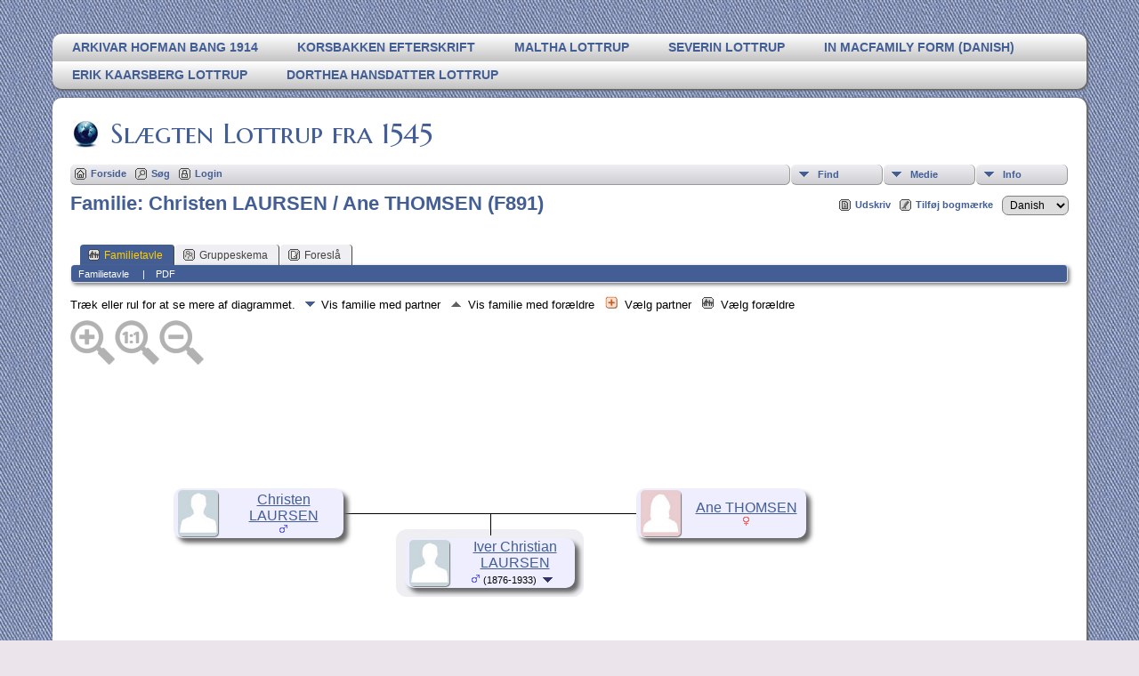

--- FILE ---
content_type: text/html;charset=UTF-8
request_url: http://lottrup.org/TNG14/familychart.php?familyID=F891&tree=2
body_size: 5210
content:
<!DOCTYPE html PUBLIC \\\\\\\\\\\\\\\\\\\\\\\\\\\\\\\\\\\\\\\\\\\\'-//W3C//DTD XHTML 1.0 Transitional//EN\\\\\\\\\\\\\\\\\\\\\\\\\\\\\\\\\\\\\\\\\\\\'>

<html xmlns="http://www.w3.org/1999/xhtml">
<head>
<title>Familie Christen LAURSEN / Ane THOMSEN (F891): Slægten Lottrup</title>
<meta name="Keywords" content="" />
<meta name="Description" content="Familie Christen LAURSEN / Ane THOMSEN (F891): Slægten Lottrup" />
<meta http-equiv="Content-type" content="text/html; charset=UTF-8" />
<meta name="robots" content="noindex,nofollow" />
<link rel="shortcut icon" href="img/public/favicon.ico" />
<link rel="mask-icon" href="img/public/safari-pinned-tab.svg" color="#5bbad5" />
<meta name="msapplication-config" content="img/public/browserconfig.xml" />
<meta name="msapplication-TileColor" content="#ffffff" />
<meta name="msapplication-TileImage" content="img/public/ms-icon-144x144.png" />
<meta name="theme-color" content="#ffffff" />
<link href="css/genstyle.css?v=14.0.1" rel="stylesheet" type="text/css" />

<style type='text/css'>
/*<![CDATA[*/
.fambox, .mfambox {
	width:191px; height:56px;
	position: absolute; z-index: 5;
	background-color: #DDE;
	box-shadow: 5px 5px 5px #666;
	border-radius: 10px;
	padding: 0px; overflow:hidden;
	text-align: center;
}
.mfambox {
	background-color: #EEF;
}
.fambackground {
	width:211px;
	position: absolute; z-index: 2;
	border-radius: 12px;
}
.bare, .smallpic {
	width: 191px;
	height: 56px;
	padding: 0px;
	border-collapse: collapse;
	text-align: center;
}
.smallpic { width: 30px; }
.descender {
	position: absolute; z-index: 3;
	width: 212px;
	height: 25px;
	border-bottom: solid thin black;
	border-left: solid thin black;
	border-right: solid thin black;
}
.leftlower, .rightlower {
	position: absolute; z-index: 3;
	width: 34px;
	border-bottom: solid thin black;
}
.leftlower { border-right: solid thin black; }
.rightlower { border-left: solid thin black;}
.down {
	position: absolute; z-index: 3;
	width: 95;
	border-left: solid thin black;
}
.across, .joiner {
	position: absolute; z-index: 3;
	height: 5px;	
	border-top: solid thin black;
}
.across { width: 165px;}
.joiner { width: 130px;}
.more {
	position: absolute;
}
.hiddenbox {
	position:relative;
	display:none;
	z-index:10;
    padding:5px;
    border:1px solid #666;
	background-color: #ddf;
	font-size: 10pt;
}
/*]]>*/
</style>
<link href="templates/template13/css/tngtabs2.css" rel="stylesheet" type="text/css" />
<link href="templates/template13/css/templatestyle.css?v=14.0.1" rel="stylesheet" type="text/css" />
<script src="https://code.jquery.com/jquery-3.4.1.min.js" type="text/javascript" integrity="sha384-vk5WoKIaW/vJyUAd9n/wmopsmNhiy+L2Z+SBxGYnUkunIxVxAv/UtMOhba/xskxh" crossorigin="anonymous"></script>
<script src="https://code.jquery.com/ui/1.12.1/jquery-ui.min.js" type="text/javascript" integrity="sha256-VazP97ZCwtekAsvgPBSUwPFKdrwD3unUfSGVYrahUqU=" crossorigin="anonymous"></script>
<script type="text/javascript" src="js/net.js"></script>

<script type='text/javascript'>
//<![CDATA[
function toggle(elem) {
  if (document.getElementById(elem).style.display)
	document.getElementById(elem).style.display = '';
  else	document.getElementById(elem).style.display = 'block';
}
//]]>
</script>
<link href="templates/template13/css/mytngstyle.css?v=14.0.1" rel="stylesheet" type="text/css" />
<script type="text/javascript" src="js/tngmenuhover2.js"></script>
<script type="text/javascript">
// <![CDATA[
var tnglitbox;
var share = 0;
var closeimg = "img/tng_close.gif";
var smallimage_url = 'ajx_smallimage.php?';
var cmstngpath='';
var loadingmsg = 'Indlæser...';
var expand_msg = "Udvid";
var collapse_msg = "Fold sammen";
//]]>
</script>
<link rel="alternate" type="application/rss+xml" title="RSS" href="tngrss.php" />
<!-- The Next Generation of Genealogy Sitebuilding, v.14.0.1 (10 February 2023), Written by Darrin Lythgoe, 2001-2026 -->
</head>

<body id="bodytop" class="familychart">
<div id="art-main">
    <div class="cleared reset-box"></div>
<div class="art-nav">
	<div class="art-nav-l"></div>
	<div class="art-nav-r"></div>
<div class="art-nav-outer">
<div class="art-nav-wrapper">
<div class="art-nav-inner">
	<ul class="art-hmenu">
<li><a href="http://lottrup.org/TNG14/histories/HofmanBang.PDF" title="Arkivar Hofman Bang 1914"><span class="l"></span><span class="r"></span><span class="t">Arkivar Hofman Bang 1914</span></a></li>
<li><a href="http://lottrup.org/TNG14/histories/Korsbakkenefterskrift.html" title="Korsbakken efterskrift" target="_blank"><span class="l"></span><span class="r"></span><span class="t">Korsbakken efterskrift</span></a></li>
<li><a href="http://lottrup.org/TNG14/histories/Maltha.PDF" title="Maltha Lottrup" target="_blank"><span class="l"></span><span class="r"></span><span class="t">Maltha Lottrup</span></a></li>
<li><a href="http://lottrup.org/TNG14/histories/Severin.PDF" title="Severin Lottrup" target="_blank"><span class="l"></span><span class="r"></span><span class="t">Severin Lottrup</span></a></li>
<li><a href="https://www.macfamilytree.com/Jens%20Lottrup/Sl%C3%A6gten%20Lottrup%20fra%201545/index.html" title="In MacFamily form (Danish)"><span class="l"></span><span class="r"></span><span class="t">In MacFamily form (Danish)</span></a></li>
<li><a href="http://slaegtenlottrup.wordpress.com/" title="Erik Kaarsberg Lottrup"><span class="l"></span><span class="r"></span><span class="t">Erik Kaarsberg Lottrup</span></a></li>
<li><a href="http://lottrup.org/TNG14/media/Dorthea Hansdatter Lottrup.pdf" title="Dorthea Hansdatter Lottrup" target="_blank"><span class="l"></span><span class="r"></span><span class="t">Dorthea Hansdatter Lottrup</span></a></li>
<li><a href="
" title="
"><span class="l"></span><span class="r"></span><span class="t">
</span></a></li>
	</ul>
</div>
</div>
</div>
</div>
<div class="cleared reset-box"></div>
<div class="art-sheet">
        <div class="art-sheet-cc"></div>
        <div class="art-sheet-body">
            <div class="art-content-layout">
                <div class="art-content-layout-row">
                    <div class="art-layout-cell art-content">
<div class="art-post">
    <div class="art-post-body">
		<h2 class="site-head"><a href="index.php"><img src="templates/template13/img/globe-small.jpg" alt="" class="greentree" />Slægten Lottrup fra 1545  </a></h2>
<div class="menucontainer">
<div class="innercontainer">
<ul class="tngdd  float-right" id="tngdd">
<li class="langmenu stubmenu"><br/></li>
<li><a href="#" class="menulink">Find</a>
<ul>
<li><a href="surnames.php"><span class="menu-icon" id="surnames-icon"></span> <span class="menu-label">Efternavne</span></a></li>
<li><a href="firstnames.php"><span class="menu-icon" id="firstnames-icon"></span> <span class="menu-label">Fornavne</span></a></li>
<li><a href="searchform.php"><span class="menu-icon" id="search-icon"></span> <span class="menu-label">Søg personer</span></a></li>
<li><a href="famsearchform.php"><span class="menu-icon" id="fsearch-icon"></span> <span class="menu-label">Søg familier</span></a></li>
<li><a href="searchsite.php"><span class="menu-icon" id="searchsite-icon"></span> <span class="menu-label">Søg websted</span></a></li>
<li><a href="places.php"><span class="menu-icon" id="places-icon"></span> <span class="menu-label">Steder</span></a></li>
<li><a href="anniversaries.php"><span class="menu-icon" id="dates-icon"></span> <span class="menu-label">Datoer</span></a></li>
<li><a href="calendar.php?m=01"><span class="menu-icon" id="calendar-icon"></span> <span class="menu-label">Kalender</span></a></li>
<li><a href="cemeteries.php"><span class="menu-icon" id="cemeteries-icon"></span> <span class="menu-label">Kirkegårde</span></a></li>
<li><a href="bookmarks.php"><span class="menu-icon" id="bookmarks-icon"></span> <span class="menu-label">Bogmærker</span></a></li>
</ul>
</li>
<li><a href="#" class="menulink">Medie</a>
<ul>
<li><a href="browsemedia.php?mediatypeID=photos"><span class="menu-icon" id="photos-icon"></span> <span class="menu-label">Billeder</span></a></li>
<li><a href="browsemedia.php?mediatypeID=documents"><span class="menu-icon" id="documents-icon"></span> <span class="menu-label">Dokumenter</span></a></li>
<li><a href="browsemedia.php?mediatypeID=headstones"><span class="menu-icon" id="headstones-icon"></span> <span class="menu-label">Gravsten</span></a></li>
<li><a href="browsemedia.php?mediatypeID=histories"><span class="menu-icon" id="histories-icon"></span> <span class="menu-label">Fortællinger</span></a></li>
<li><a href="browsemedia.php?mediatypeID=recordings"><span class="menu-icon" id="recordings-icon"></span> <span class="menu-label">Optagelser</span></a></li>
<li><a href="browsemedia.php?mediatypeID=videos"><span class="menu-icon" id="videos-icon"></span> <span class="menu-label">Videoer</span></a></li>
<li><a href="browsemedia.php"><span class="menu-icon" id="media-icon"></span> <span class="menu-label">Alle medier</span></a></li>
</ul>
</li>
<li><a href="#" class="menulink">Info</a>
<ul class="last">
<li><a href="whatsnew.php"><span class="menu-icon" id="whatsnew-icon"></span> <span class="menu-label">Nyheder</span></a></li>
<li><a href="mostwanted.php"><span class="menu-icon" id="mw-icon"></span> <span class="menu-label">Mest Eftersøgte</span></a></li>
<li><a href="reports.php"><span class="menu-icon" id="reports-icon"></span> <span class="menu-label">Rapporter</span></a></li>
<li><a href="statistics.php"><span class="menu-icon" id="stats-icon"></span> <span class="menu-label">Databasestatistik</span></a></li>
<li><a href="browsetrees.php"><span class="menu-icon" id="trees-icon"></span> <span class="menu-label">Træer</span></a></li>
<li><a href="browsebranches.php"><span class="menu-icon" id="branches-icon"></span> <span class="menu-label">Grene</span></a></li>
<li><a href="browsenotes.php"><span class="menu-icon" id="notes-icon"></span> <span class="menu-label">Notater</span></a></li>
<li><a href="browsesources.php"><span class="menu-icon" id="sources-icon"></span> <span class="menu-label">Kilder</span></a></li>
<li><a href="browserepos.php"><span class="menu-icon" id="repos-icon"></span> <span class="menu-label">Arkiver</span></a></li>
<li><a href="browse_dna_tests.php"><span class="menu-icon" id="dna-icon"></span> <span class="menu-label">DNA-tests</span></a></li>
<li><a href="suggest.php?page=Familie+Christen+LAURSEN+%2F+Ane+THOMSEN+%28F891%29"><span class="menu-icon" id="contact-icon"></span> <span class="menu-label">Kontakt</span></a></li>
</ul>
</li>
</ul>
<div class="icons">
 <a href="index.php"    title="Forside" class="tngsmallicon" id="home-smicon">Forside</a>
 <a href="searchform.php" onclick="return openSearch();"   title="Søg" class="tngsmallicon" id="search-smicon">Søg</a>
 <a href="#" onclick="return openLogin('ajx_login.php?p=');"   title="Login" class="tngsmallicon" id="log-smicon">Login</a>
&nbsp;
</div>
</div>
</div>
<div id="searchdrop" class="slidedown" style="display:none;"><a href="#" onclick="jQuery('#searchdrop').slideUp(200);return false;" style="float:right"><img src="img/tng_close.gif" alt=""/></a><span class="subhead"><strong>Søg</strong> | <a href="searchform.php">Avanceret søgning</a> | <a href="famsearchform.php">Søg familier</a> | <a href="searchsite.php">Søg websted</a></span><br/><br/><form action="search.php" method="get">

<label for="searchfirst">Fornavn: </label><input type="text" name="myfirstname" id="searchfirst"/> &nbsp;
<label for="searchlast">Efternavn: </label><input type="text" name="mylastname" id="searchlast"/> &nbsp;
<label for="searchid">ID: </label><input type="text" class="veryshortfield" name="mypersonid" id="searchid"/> &nbsp;
<input type="hidden" name="idqualify" value="equals"/>
<input type="submit" value="Søg"/></form></div><div class="icons-rt"> <a href="#" onclick="newwindow=window.open('/TNG14/familychart.php?familyID=F891&amp;tree=2&amp;tngprint=1','tngprint','width=850,height=600,status=no,resizable=yes,scrollbars=yes'); newwindow.focus(); return false;"  rel="nofollow" title="Udskriv" class="tngsmallicon" id="print-smicon">Udskriv</a>
 <a href="#" onclick="tnglitbox = new LITBox('ajx_addbookmark.php?p=',{width:350,height:100}); return false;"   title="Tilføj bogmærke" class="tngsmallicon" id="bmk-smicon">Tilføj bogmærke</a>
<form action="savelanguage2.php" method="get" name="tngmenu1">
<select name="newlanguage1" id="newlanguage1" style="font-size:9pt;" onchange="document.tngmenu1.submit();"><option value="1" selected="selected">Danish</option>
<option value="3">English</option>
<option value="5">French</option>
<option value="4">Spanish</option>
</select>
<input type="hidden" name="instance" value="1" /></form>
</div>
<script type="text/javascript">var tngdd=new tngdd.dd("tngdd");tngdd.init("tngdd","menuhover");</script>
<h1 class="header fn" id="nameheader" style="margin-bottom:5px">Familie: Christen LAURSEN / Ane THOMSEN (F891)</h1><br clear="all" /><br />
<div id="tngmenu">
<ul id="tngnav">
<li><a id="a0" href="familychart.php?familyID=F891&amp;tree=2" class="here"><span class="tngsmallicon2" id="fam-smicon"></span>Familietavle</a></li>
<li><a id="a1" href="familygroup.php?familyID=F891&amp;tree=2"><span class="tngsmallicon2" id="rel-smicon"></span>Gruppeskema</a></li>
<li><a id="a2" href="suggest.php?enttype=F&amp;ID=F891&amp;tree=2"><span class="tngsmallicon2" id="sugg-smicon"></span>Foreslå</a></li>
</ul>
</div>
<div id="pub-innermenu" class="fieldnameback fieldname smaller rounded4">
<span class='lightlink3' id='tng_plink'>Familietavle&nbsp;</span>
 &nbsp;&nbsp; | &nbsp;&nbsp; <a href="#" class="lightlink" onclick="tnglitbox = new LITBox('rpt_pdfform.php?pdftype=fam&amp;familyID=F891&amp;tree=2',{width:350,height:350});return false;">PDF</a>
</div><br/>
<span class="normal">Træk eller rul for at se mere af diagrammet.&nbsp;<img src="templates/template13/img/ArrowDown.gif" alt="" />Vis familie med partner&nbsp;<img src="img/admArrowUp.gif" alt="" style="padding:0px 8px 0px 8px"/>Vis familie med forældre&nbsp;<img src="img/tng_more.gif" alt="" style="padding:0px 8px 0px 8px; width:14px;"/>Vælg partner&nbsp;<img src="img/family_small_icon.gif" alt="" style="padding:0px 8px 0px 8px"/>Vælg forældre&nbsp;</span><div id="mag-icons-div" class="mag-icons"><img src="img/zoomin.png" id="zoom-in" onclick="panzoom.zoomIn;" alt="Zoom ind"/><img src="img/zoomreset.png" id="zoom-reset" alt="Gendan"/><img src="img/zoomout.png" id="zoom-out" alt="Zoom ud"/></div>
<div align='left' id='outer' style='position:relative;padding-top:8px;width:100%;height:300px'>
	<div class="panzoom" id="vcontainer" style="overflow:visible">
		<div id="inner" style="position:relative;width:100%;height:300px">

	<div class='mfambox' style='left:116px;top:126px;'>
<table class='bare'><tbody><tr><td class='smallpic' style='padding-left:5px'><img src="img/male.jpg" border="0" alt="Christen LAURSEN" width="45" height="52" class="smallimg"/></td><td><a href='getperson.php?personID=I2211&amp;tree=2' title='vis person'>Christen LAURSEN</a><br /><span class="smaller"><img src="img/tng_male.gif" width="11" height="11" alt="Mand" style="vertical-align: 0px; border: 0px;"/>  </span></td></tr></tbody></table>
</div>
<div class='across' style='left: 307px;top:154px;'></div>
	<div class='mfambox' style='left:636px;top:126px;'>
<table class='bare'><tbody><tr><td class='smallpic' style='padding-left:5px'><img src="img/female.jpg" border="0" alt="Ane THOMSEN" width="45" height="52" class="smallimg"/></td><td><a href='getperson.php?personID=I2179&amp;tree=2' title='vis person'>Ane THOMSEN</a><br /><span class="smaller"><img src="img/tng_female.gif" width="11" height="11" alt="Kvinde" style="vertical-align: 0px; border: 0px;"/>  </span></td></tr></tbody></table>
</div>
<div class='across' style='left: 472px;top:154px;'></div>
<div class='down' style='left:472px;top:154px;height:25px;'></div>
<div class='fambackground' style='left:366px;top:172px;height:76px;'></div>
	<div class='mfambox' style='left:376px;top:182px;'>
<table class='bare'><tbody><tr><td class='smallpic' style='padding-left:5px'><img src="img/male.jpg" border="0" alt="Iver Christian LAURSEN" width="45" height="52" class="smallimg"/></td><td><a href='getperson.php?personID=I2049&amp;tree=2' title='vis person'>Iver Christian LAURSEN</a><br /><span class="smaller"><img src="img/tng_male.gif" width="11" height="11" alt="Mand" style="vertical-align: 0px; border: 0px;"/> (1876-1933)</span> <a href='familychart.php?personID=I2049&amp;tree=2' title='Vis familie'><img src='img/ArrowDown.gif' class='famdownarrow' alt='' /></a></td></tr></tbody></table>
</div>

		</div>
	</div>
</div>
<script src="js/panzoom.min.js"></script>
<script src="js/tngzoom.js"></script>


		<div class="cleared"></div>
    </div>
</div>

                      <div class="cleared"></div>
                    </div>
                </div>
            </div>
            <div class="cleared"></div>
            <div class="art-footer">
                <div class="art-footer-body">
                            <div class="art-footer-text">
                                
						<div class="dotted-line">&nbsp;</div>
                       <a href="tngrss.php" class="art-rss-tag-icon" title="RSS"></a>
<p class="smaller center">Webstedet drives af <a href="https://tngsitebuilding.com" class="footer" target="_blank" title="Learn more about TNG">The Next Generation of Genealogy Sitebuilding</a> v. 14.0.1,  forfattet af Darrin Lythgoe  &copy; 2001-2026.</p>
<p class="smaller center">Opdateres af <a href="suggest.php?" class="footer" title="Kontakt">Jens Lottrup</a>. | <a href="data_protection_policy.php" class="footer" title="EU-persondataforordningen" target="_blank">EU-persondataforordningen</a>.
</p>
<p class="smaller center ">Billedet er fra familiefest i 29 juli 1900. Bagerst fra v: Ejner Borberg, Johannes Lottrup, Severin Lottrup, Christian Lottrup-Andersen, Hans D. Lottrup og Andreas Cleemann. I midten fra v: Fru Peter O. Hansen, Olavia Cleemann, Marie Lottrup og Peter O. Hansen. Forrest fra v: Anna Lottrup, Louise Jørgensen f. Cleemann og Axel Kaarsberg Lottrup. Børnene er dyrlægens Johan, Peter, Johanne og Jens Ring.</p>
                            </div>
                    <div class="cleared"></div>
                </div>
            </div>
    		<div class="cleared"></div>
        </div>
    </div>
    <div class="cleared"></div>
	<br/>
</div><script type="text/javascript" src="js/litbox.js"></script>
</body>
</html>


--- FILE ---
content_type: text/css
request_url: http://lottrup.org/TNG14/templates/template13/css/tngtabs2.css
body_size: 324
content:
ul#tngnav {
	margin:0 0px 0px 10px;
}

#tngnav li {
	margin: 0 0 0 1px;
}

/*inactive tab*/
#tngnav a {
	color:#444;
	background:#eeeef3;
	padding: 0.4em 1em 0.3em 8px;
	border-right: 1px solid #444;
	-moz-border-radius: 4px 4px 0px 0px;
	-webkit-border-radius: 4px 4px 0px 0px;
	border-radius: 4px 4px 0px 0px;
}

/*active tab*/
#tngnav a:hover {
	background:#435E95;
	color:#FFFFFF;
}

/*active tab*/
#tngnav a.here {
	background:#435E95;
	color:#FFCC00;
	border-right: 1px solid #444;
	margin: 0;
}

/*to keep older browsers happy*/
#tabs div {
	margin:0 1px 0 0;
	padding: 0em 0em .3em 0px;
}

/*inactive tab*/
#tabs a {
	background: #eeeef3;
	color:#444;
	padding: 0.2em 0.8em 0.5em 0.8em;
	border-right: 1px solid #aaa;
}

/*active tab*/
#tabs a:hover {
	background: #435E95;
	color:#FFFFFF;
}

/*active tab*/
#tabs .here {
	background: #435E95;
	color:#FFCC00;
}
